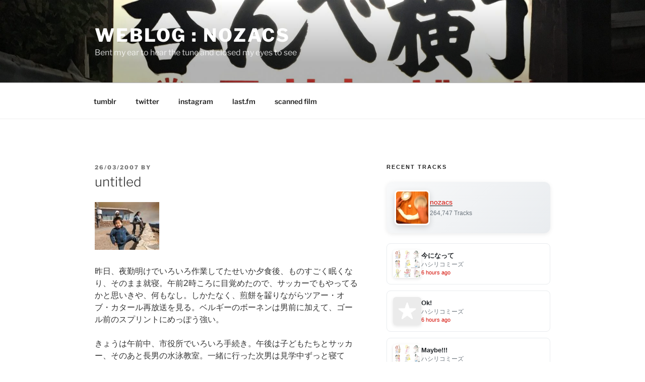

--- FILE ---
content_type: text/css
request_url: http://nozacs.com/wp-content/plugins/lastfm-played-for-wp/style.css?ver=1.1.0
body_size: 1179
content:
.lastfm-played-widget {
	font-family: -apple-system, BlinkMacSystemFont, "Segoe UI", Roboto, Oxygen-Sans, Ubuntu, Cantarell, "Helvetica Neue", sans-serif;
}

.lastfm-row {
	display: flex;
	gap: 14px;
	align-items: center;
	font-size: 14px;
	line-height: 1.5;
	transition: all 0.2s ease;
}

.lastfm-user {
	margin-bottom: 20px;
	padding: 16px;
	background: linear-gradient(135deg, #f8f9fa 0%, #e9ecef 100%);
	border-radius: 12px;
	box-shadow: 0 2px 8px rgba(0, 0, 0, 0.08);
}

.lastfm-user .lastfm-col-quarter img {
	border: 3px solid #fff;
	box-shadow: 0 4px 12px rgba(0, 0, 0, 0.15);
}

.lastfm-user strong {
	font-size: 15px;
	color: #1a1a1a;
	font-weight: 600;
}

.lastfm-user a {
	color: #d51007;
	text-decoration: none;
	font-weight: 500;
	transition: color 0.2s ease;
}

.lastfm-user a:hover {
	color: #b00d06;
	text-decoration: underline;
}

.lastfm-user small {
	color: #6c757d;
	font-size: 12px;
}

.lastfm-tracklist {
	margin-bottom: 12px;
	padding: 12px;
	background: #ffffff;
	border-radius: 8px;
	border: 1px solid #e9ecef;
	transition: all 0.2s ease;
}

.lastfm-tracklist:hover {
	background: #f8f9fa;
	border-color: #d51007;
	box-shadow: 0 2px 8px rgba(213, 16, 7, 0.1);
	transform: translateX(2px);
}

.lastfm-tracklist:last-child {
	margin-bottom: 0;
}

.lastfm-col {
	flex: 1;
	display: flex;
	flex-direction: column;
	justify-content: center;
	min-width: 0;
}

.lastfm-col-quarter {
	flex: 0 0 70px;
	max-width: 70px;
}

.lastfm-col-quarter img {
	border-radius: 8px;
	max-width: 100%;
	height: auto;
	display: block;
}

.lastfm-col-twenty {
	flex: 0 0 56px;
	max-width: 56px;
}

.lastfm-col-twenty img {
	border-radius: 6px;
	width: 100%;
	height: auto;
	display: block;
	box-shadow: 0 2px 6px rgba(0, 0, 0, 0.1);
	transition: transform 0.2s ease, box-shadow 0.2s ease;
}

.lastfm-tracklist:hover .lastfm-col-twenty img {
	transform: scale(1.05);
	box-shadow: 0 4px 12px rgba(0, 0, 0, 0.15);
}

.lastfm-col-center {
	align-self: center;
	display: flex;
	flex-direction: column;
	gap: 3px;
}

.lastfm-track-title {
	font-size: 13px;
	color: #212529;
	line-height: 1.3;
}

.lastfm-track-artist {
	font-size: 12px;
	color: #6c757d;
	line-height: 1.2;
	margin-top: 2px;
}

.lastfm-track-time {
	font-size: 11px;
	color: #d51007;
	font-weight: 500;
	line-height: 1.2;
	margin-top: 3px;
}

.lastfm-track-title,
.lastfm-track-artist {
	overflow: hidden;
	text-overflow: ellipsis;
	white-space: nowrap;
}

@media (prefers-color-scheme: dark) {
	.lastfm-user {
		background: linear-gradient(135deg, #2d3748 0%, #1a202c 100%);
	}

	.lastfm-user strong {
		color: #f7fafc;
	}

	.lastfm-user small {
		color: #a0aec0;
	}

	.lastfm-user a {
		color: #fc8181;
	}

	.lastfm-user a:hover {
		color: #feb2b2;
	}

	.lastfm-tracklist {
		background: #2d3748;
		border-color: #4a5568;
	}

	.lastfm-tracklist:hover {
		background: #374151;
		border-color: #fc8181;
	}

	.lastfm-track-title {
		color: #f7fafc;
	}

	.lastfm-track-title strong {
		color: #f7fafc;
	}

	.lastfm-track-artist {
		color: #cbd5e0;
	}

	.lastfm-track-time {
		color: #fc8181;
	}
}

@media (max-width: 480px) {
	.lastfm-row {
		gap: 10px;
	}

	.lastfm-user {
		padding: 12px;
	}

	.lastfm-col-quarter {
		flex: 0 0 56px;
		max-width: 56px;
	}

	.lastfm-col-twenty {
		flex: 0 0 48px;
		max-width: 48px;
	}

	.lastfm-tracklist {
		padding: 10px;
	}

	.lastfm-track-title {
		font-size: 12px;
	}

	.lastfm-track-artist {
		font-size: 11px;
	}

	.lastfm-track-time {
		font-size: 10px;
	}
}

@keyframes fadeIn {
	from {
		opacity: 0;
		transform: translateY(10px);
	}
	to {
		opacity: 1;
		transform: translateY(0);
	}
}

.lastfm-tracklist {
	animation: fadeIn 0.3s ease;
}

.lastfm-tracklist:nth-child(1) { animation-delay: 0.05s; }
.lastfm-tracklist:nth-child(2) { animation-delay: 0.1s; }
.lastfm-tracklist:nth-child(3) { animation-delay: 0.15s; }
.lastfm-tracklist:nth-child(4) { animation-delay: 0.2s; }
.lastfm-tracklist:nth-child(5) { animation-delay: 0.25s; }
